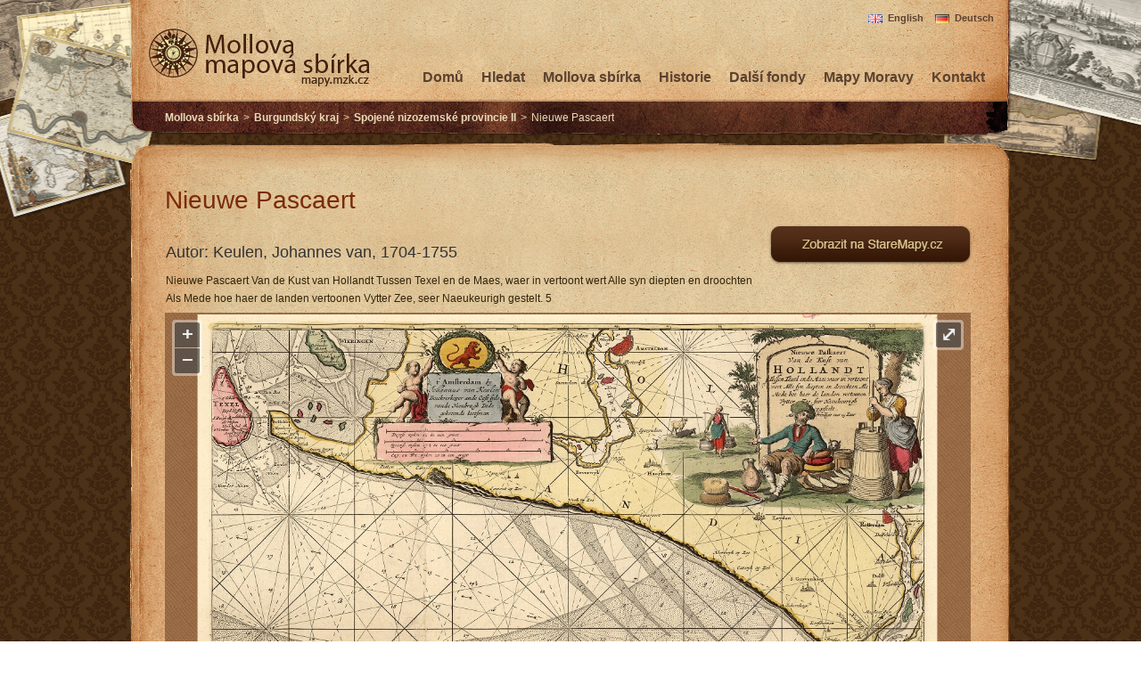

--- FILE ---
content_type: text/html
request_url: https://mapy.mzk.cz/mzk03/001/047/629/2619269514/
body_size: 2363
content:
<!DOCTYPE html PUBLIC "-//W3C//DTD XHTML 1.0 Transitional//EN" "http://www.w3.org/TR/xhtml1/DTD/xhtml1-transitional.dtd">
<html xmlns:xhtml="http://www.w3.org/1999/xhtml">
<head>
<title>Nieuwe Pascaert</title>
<meta http-equiv="content-type" content="text/html; charset=utf-8"/>
<meta http-equiv="content-language" content="cs"/>
<link rel="stylesheet" type="text/css" href="/css/ol.css" media="screen"/>
<link rel="stylesheet" type="text/css" href="/style.css" media="screen"/>
<link rel="stylesheet" type="text/css" href="" media="print"/>
<meta name="author" content=""/>
<style type="text/css">
                    h1 {
                        line-height: 110%;
                        margin-left: 0px; margin-right: 0px; margin-top: 0px; margin-bottom: 10px;
                        display: block;
                        float: left;
                        text-align: left;
                        font-weight:normal;
                        color: #7a2b0a;
                        font-size:28px;
                        width:100%;
                    }

                    h2 {
                        margin-left: 0px; margin-right: 0px; margin-top: 2px; margin-bottom: 5px;
                        display: block;
                        float: left;
                        text-align: left;
                        font-weight:normal;
                        color: #333;
                        font-size:18px;
                        width:100%;
                    }

                    h3{
                        margin-left: 0px; margin-right: 0px; margin-top: 0px; margin-bottom: 8px;
                        display: block;
                        float: left;
                        text-align: left;
                        font-weight:normal;
                        color: #444;
                        font-size:12px;
                        width:100%;
                    }

.title {
height: auto;
padding-top: 0px; padding-right: 0px; padding-bottom: 0px; padding-left: 0px;
float: left;
text-align: left;
}

                </style>
<script src="/js/polyfill.min.js" type="text/javascript">
<!---->
</script>
<script src="/js/map-viewer.js" type="text/javascript">
<!---->
</script>
<script src="/js/jquery-1.11.1.min.js" type="text/javascript">
<!---->
</script>
<script src="/js/georeferencer-button.js" type="text/javascript">
<!---->
</script>
</head>
<body onload="init('http://imageserver.mzk.cz/mzk03/001/047/629/2619269514/', 9581, 8074)">
<noscript>
<iframe src="//www.googletagmanager.com/ns.html?id=GTM-MBZGH4" height="0" width="0" style="display:none;visibility:hidden"/>
</noscript>
<script>(function(w,d,s,l,i){w[l]=w[l]||[];w[l].push({'gtm.start':
		new Date().getTime(),event:'gtm.js'});var f=d.getElementsByTagName(s)[0],
		j=d.createElement(s),dl=l!='dataLayer'?'&amp;l='+l:'';j.async=true;j.src=
		'//www.googletagmanager.com/gtm.js?id='+i+dl;f.parentNode.insertBefore(j,f);
		})(window,document,'script','dataLayer','GTM-MBZGH4');</script>
<div id="all"/>
<div id="middlepanel-images">
<div id="middlepanel">
<div class="header">
<div class="lng-switch">
<a href="/en/mzk03/001/047/629/2619269514/" class="en">English</a>
<a href="/de/mzk03/001/047/629/2619269514/" class="de">Deutsch</a>
</div>
<div class="main-logo">
<h1>
<a href="/">
<img src="/images/logo-mapy.png" title="Mollova mapová sbírka" alt="Mollova mapová sbírka"/>
</a>
</h1>
</div>
<div class="menu-horizontal">
<ul>
<li>
<a href="/kontakt/?subject=http%3A%2F%2Fmapy.mzk.cz%2Fmzk03%2F001%2F047%2F629%2F2619269514">Kontakt</a>
</li>
<li>
<a href="/mapy-moravy/">Mapy Moravy</a>
</li>
<li>
<a href="/ostatni-sbirky-v-mzk/">Další fondy</a>
</li>
<li>
<a href="/o-sbirce/">Historie</a>
</li>
<li>
<a href="/mollova-sbirka/">Mollova sbírka</a>
</li>
<li>
<a href="/hledat/">Hledat</a>
</li>
<li>
<a href="/">Domů</a>
</li>
</ul>
</div>
<div class="navigator">
<ul>
<li>
<a href="/mollova-sbirka/">Mollova sbírka</a>
</li>
<li>&gt;</li>
<li>
<a href="/mollova-sbirka/burgundsky-kraj/">Burgundský kraj</a>
</li>
<li>&gt;</li>
<li>
<a href="/mollova-sbirka/atlas-austriacus/XXIX/#001047629">Spojené nizozemské provincie II</a>
</li>
<li>&gt;</li>
<li>Nieuwe Pascaert</li>
</ul>
</div>
</div>
<div class="window-top">
<!---->
</div>
<div class="window">
<div class="mainpanel-center">
<h1>Nieuwe Pascaert</h1>
<div class="content">
<table id="header-map-table">
<tr>
<td>
<div class="title">
<h2>Autor:
                        Keulen, Johannes van, 1704-1755</h2>
</div>
</td>
<td rowspan="2" align="right">
<div id="georeferencer-button" style="display:none;">2619269514</div>
</td>
</tr>
<tr>
<td>
<p>Nieuwe Pascaert Van de Kust van Hollandt Tussen Texel en de Maes, waer in vertoont wert Alle syn diepten en droochten Als Mede hoe haer de landen vertoonen Vytter Zee, seer Naeukeurigh gestelt. 5 </p>
</td>
</tr>
</table>
<div id="ol-wrapper">
<div id="ol-image">
<!---->
</div>
</div>
<p>Nakladatelské údaje:
                't Amsterdam : by Ioannes van Keulen Boeckverkoper ande Oost syde van de Nieubrugh Inde gekroonde lootsman, [mezi 1716 a 1753]</p>
<p>Zeměpisné určení:
                Nizozemsko.
            </p>
<br/>
<p>Navazuje na mapy holandského pobřeží od stejného autora viz Moll-0002.355 až Moll-0002.358.<br/>Výzdoba: V pravém horním rohu nápisová deska umístěná do krajiny a doprovázená postavami v krojovém oblečení, uprostřed u horního okraje měřítka, deska s vydavatelskými údaji a znak země, kresby lodí, severky, v mapovém rámci geografické souřadnice.<br/>
</p>
<div style="float:right;">
<a href="https://vufind.mzk.cz/Record/MZK03-001047629?mylang=cs">Bibliograficky zaznam v knihovnim katalogu</a> /
            <a href="https://vufind.mzk.cz/Record/MZK03-001047629/Details?mylang=cs#tabnav">MARC21</a> /
            <a href="http://imageserver.mzk.cz/mzk03/001/047/629/2619269514/big.jpg" target="_blank">Stáhnout obrázek</a>
</div>
</div>
</div>
</div>
<div class="window-bottom">
<!---->
</div>
<div class="window-footer">
<div id="menu-footer">
<div class="copyright">
<a href="http://creativecommons.org/licenses/by-nc/3.0/">
<img alt="Creative Commons Attribution-Noncommercial Works 3.0 Unported License" style="border-width:0" src="http://i.creativecommons.org/l/by-nc/3.0/80x15.png"/>
</a>
</div>
<div class="designedby">
Designed by
                                    <a href="http://www.radimkacer.com/">Radim Kacer</a>
</div>
<div class="links">
<ul>
<li>
<a href="/kontakt/?subject=http%3A%2F%2Fmapy.mzk.cz%2Fmzk03%2F001%2F047%2F629%2F2619269514">Kontakt</a>
</li>
<li>
<a href="http://www.facebook.com/mapy.mzk.cz">
<img src="/images/ico-logo-fb.png" title="" alt=""/>
</a>
</li>
</ul>
</div>
</div>
</div>
</div>
</div>
</body>
</html>


--- FILE ---
content_type: application/javascript; charset=utf-8
request_url: https://mzk.oldmapsonline.org/id/2619269514/state?callback=jQuery111108047655426251905_1768732739905&_=1768732739906
body_size: -164
content:
jQuery111108047655426251905_1768732739905("georeferenced");